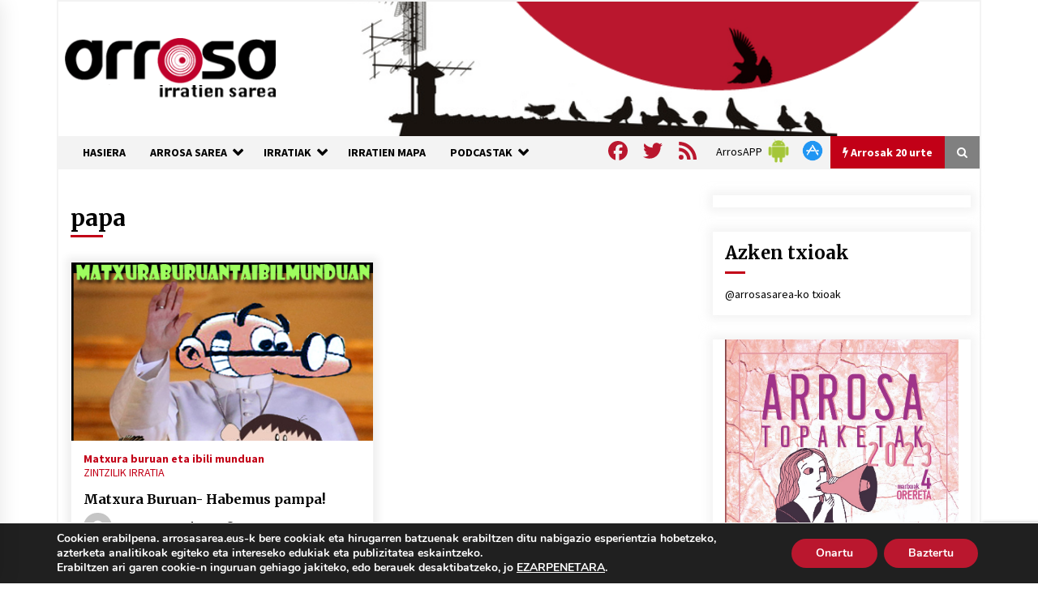

--- FILE ---
content_type: text/html; charset=utf-8
request_url: https://www.google.com/recaptcha/api2/anchor?ar=1&k=6Ld2AOQUAAAAAELhajn9Ld9yIQY4aAFn9bhNCp-B&co=aHR0cHM6Ly93d3cuYXJyb3Nhc2FyZWEuZXVzOjQ0Mw..&hl=en&v=PoyoqOPhxBO7pBk68S4YbpHZ&size=invisible&anchor-ms=20000&execute-ms=30000&cb=lnprc97p32vu
body_size: 48757
content:
<!DOCTYPE HTML><html dir="ltr" lang="en"><head><meta http-equiv="Content-Type" content="text/html; charset=UTF-8">
<meta http-equiv="X-UA-Compatible" content="IE=edge">
<title>reCAPTCHA</title>
<style type="text/css">
/* cyrillic-ext */
@font-face {
  font-family: 'Roboto';
  font-style: normal;
  font-weight: 400;
  font-stretch: 100%;
  src: url(//fonts.gstatic.com/s/roboto/v48/KFO7CnqEu92Fr1ME7kSn66aGLdTylUAMa3GUBHMdazTgWw.woff2) format('woff2');
  unicode-range: U+0460-052F, U+1C80-1C8A, U+20B4, U+2DE0-2DFF, U+A640-A69F, U+FE2E-FE2F;
}
/* cyrillic */
@font-face {
  font-family: 'Roboto';
  font-style: normal;
  font-weight: 400;
  font-stretch: 100%;
  src: url(//fonts.gstatic.com/s/roboto/v48/KFO7CnqEu92Fr1ME7kSn66aGLdTylUAMa3iUBHMdazTgWw.woff2) format('woff2');
  unicode-range: U+0301, U+0400-045F, U+0490-0491, U+04B0-04B1, U+2116;
}
/* greek-ext */
@font-face {
  font-family: 'Roboto';
  font-style: normal;
  font-weight: 400;
  font-stretch: 100%;
  src: url(//fonts.gstatic.com/s/roboto/v48/KFO7CnqEu92Fr1ME7kSn66aGLdTylUAMa3CUBHMdazTgWw.woff2) format('woff2');
  unicode-range: U+1F00-1FFF;
}
/* greek */
@font-face {
  font-family: 'Roboto';
  font-style: normal;
  font-weight: 400;
  font-stretch: 100%;
  src: url(//fonts.gstatic.com/s/roboto/v48/KFO7CnqEu92Fr1ME7kSn66aGLdTylUAMa3-UBHMdazTgWw.woff2) format('woff2');
  unicode-range: U+0370-0377, U+037A-037F, U+0384-038A, U+038C, U+038E-03A1, U+03A3-03FF;
}
/* math */
@font-face {
  font-family: 'Roboto';
  font-style: normal;
  font-weight: 400;
  font-stretch: 100%;
  src: url(//fonts.gstatic.com/s/roboto/v48/KFO7CnqEu92Fr1ME7kSn66aGLdTylUAMawCUBHMdazTgWw.woff2) format('woff2');
  unicode-range: U+0302-0303, U+0305, U+0307-0308, U+0310, U+0312, U+0315, U+031A, U+0326-0327, U+032C, U+032F-0330, U+0332-0333, U+0338, U+033A, U+0346, U+034D, U+0391-03A1, U+03A3-03A9, U+03B1-03C9, U+03D1, U+03D5-03D6, U+03F0-03F1, U+03F4-03F5, U+2016-2017, U+2034-2038, U+203C, U+2040, U+2043, U+2047, U+2050, U+2057, U+205F, U+2070-2071, U+2074-208E, U+2090-209C, U+20D0-20DC, U+20E1, U+20E5-20EF, U+2100-2112, U+2114-2115, U+2117-2121, U+2123-214F, U+2190, U+2192, U+2194-21AE, U+21B0-21E5, U+21F1-21F2, U+21F4-2211, U+2213-2214, U+2216-22FF, U+2308-230B, U+2310, U+2319, U+231C-2321, U+2336-237A, U+237C, U+2395, U+239B-23B7, U+23D0, U+23DC-23E1, U+2474-2475, U+25AF, U+25B3, U+25B7, U+25BD, U+25C1, U+25CA, U+25CC, U+25FB, U+266D-266F, U+27C0-27FF, U+2900-2AFF, U+2B0E-2B11, U+2B30-2B4C, U+2BFE, U+3030, U+FF5B, U+FF5D, U+1D400-1D7FF, U+1EE00-1EEFF;
}
/* symbols */
@font-face {
  font-family: 'Roboto';
  font-style: normal;
  font-weight: 400;
  font-stretch: 100%;
  src: url(//fonts.gstatic.com/s/roboto/v48/KFO7CnqEu92Fr1ME7kSn66aGLdTylUAMaxKUBHMdazTgWw.woff2) format('woff2');
  unicode-range: U+0001-000C, U+000E-001F, U+007F-009F, U+20DD-20E0, U+20E2-20E4, U+2150-218F, U+2190, U+2192, U+2194-2199, U+21AF, U+21E6-21F0, U+21F3, U+2218-2219, U+2299, U+22C4-22C6, U+2300-243F, U+2440-244A, U+2460-24FF, U+25A0-27BF, U+2800-28FF, U+2921-2922, U+2981, U+29BF, U+29EB, U+2B00-2BFF, U+4DC0-4DFF, U+FFF9-FFFB, U+10140-1018E, U+10190-1019C, U+101A0, U+101D0-101FD, U+102E0-102FB, U+10E60-10E7E, U+1D2C0-1D2D3, U+1D2E0-1D37F, U+1F000-1F0FF, U+1F100-1F1AD, U+1F1E6-1F1FF, U+1F30D-1F30F, U+1F315, U+1F31C, U+1F31E, U+1F320-1F32C, U+1F336, U+1F378, U+1F37D, U+1F382, U+1F393-1F39F, U+1F3A7-1F3A8, U+1F3AC-1F3AF, U+1F3C2, U+1F3C4-1F3C6, U+1F3CA-1F3CE, U+1F3D4-1F3E0, U+1F3ED, U+1F3F1-1F3F3, U+1F3F5-1F3F7, U+1F408, U+1F415, U+1F41F, U+1F426, U+1F43F, U+1F441-1F442, U+1F444, U+1F446-1F449, U+1F44C-1F44E, U+1F453, U+1F46A, U+1F47D, U+1F4A3, U+1F4B0, U+1F4B3, U+1F4B9, U+1F4BB, U+1F4BF, U+1F4C8-1F4CB, U+1F4D6, U+1F4DA, U+1F4DF, U+1F4E3-1F4E6, U+1F4EA-1F4ED, U+1F4F7, U+1F4F9-1F4FB, U+1F4FD-1F4FE, U+1F503, U+1F507-1F50B, U+1F50D, U+1F512-1F513, U+1F53E-1F54A, U+1F54F-1F5FA, U+1F610, U+1F650-1F67F, U+1F687, U+1F68D, U+1F691, U+1F694, U+1F698, U+1F6AD, U+1F6B2, U+1F6B9-1F6BA, U+1F6BC, U+1F6C6-1F6CF, U+1F6D3-1F6D7, U+1F6E0-1F6EA, U+1F6F0-1F6F3, U+1F6F7-1F6FC, U+1F700-1F7FF, U+1F800-1F80B, U+1F810-1F847, U+1F850-1F859, U+1F860-1F887, U+1F890-1F8AD, U+1F8B0-1F8BB, U+1F8C0-1F8C1, U+1F900-1F90B, U+1F93B, U+1F946, U+1F984, U+1F996, U+1F9E9, U+1FA00-1FA6F, U+1FA70-1FA7C, U+1FA80-1FA89, U+1FA8F-1FAC6, U+1FACE-1FADC, U+1FADF-1FAE9, U+1FAF0-1FAF8, U+1FB00-1FBFF;
}
/* vietnamese */
@font-face {
  font-family: 'Roboto';
  font-style: normal;
  font-weight: 400;
  font-stretch: 100%;
  src: url(//fonts.gstatic.com/s/roboto/v48/KFO7CnqEu92Fr1ME7kSn66aGLdTylUAMa3OUBHMdazTgWw.woff2) format('woff2');
  unicode-range: U+0102-0103, U+0110-0111, U+0128-0129, U+0168-0169, U+01A0-01A1, U+01AF-01B0, U+0300-0301, U+0303-0304, U+0308-0309, U+0323, U+0329, U+1EA0-1EF9, U+20AB;
}
/* latin-ext */
@font-face {
  font-family: 'Roboto';
  font-style: normal;
  font-weight: 400;
  font-stretch: 100%;
  src: url(//fonts.gstatic.com/s/roboto/v48/KFO7CnqEu92Fr1ME7kSn66aGLdTylUAMa3KUBHMdazTgWw.woff2) format('woff2');
  unicode-range: U+0100-02BA, U+02BD-02C5, U+02C7-02CC, U+02CE-02D7, U+02DD-02FF, U+0304, U+0308, U+0329, U+1D00-1DBF, U+1E00-1E9F, U+1EF2-1EFF, U+2020, U+20A0-20AB, U+20AD-20C0, U+2113, U+2C60-2C7F, U+A720-A7FF;
}
/* latin */
@font-face {
  font-family: 'Roboto';
  font-style: normal;
  font-weight: 400;
  font-stretch: 100%;
  src: url(//fonts.gstatic.com/s/roboto/v48/KFO7CnqEu92Fr1ME7kSn66aGLdTylUAMa3yUBHMdazQ.woff2) format('woff2');
  unicode-range: U+0000-00FF, U+0131, U+0152-0153, U+02BB-02BC, U+02C6, U+02DA, U+02DC, U+0304, U+0308, U+0329, U+2000-206F, U+20AC, U+2122, U+2191, U+2193, U+2212, U+2215, U+FEFF, U+FFFD;
}
/* cyrillic-ext */
@font-face {
  font-family: 'Roboto';
  font-style: normal;
  font-weight: 500;
  font-stretch: 100%;
  src: url(//fonts.gstatic.com/s/roboto/v48/KFO7CnqEu92Fr1ME7kSn66aGLdTylUAMa3GUBHMdazTgWw.woff2) format('woff2');
  unicode-range: U+0460-052F, U+1C80-1C8A, U+20B4, U+2DE0-2DFF, U+A640-A69F, U+FE2E-FE2F;
}
/* cyrillic */
@font-face {
  font-family: 'Roboto';
  font-style: normal;
  font-weight: 500;
  font-stretch: 100%;
  src: url(//fonts.gstatic.com/s/roboto/v48/KFO7CnqEu92Fr1ME7kSn66aGLdTylUAMa3iUBHMdazTgWw.woff2) format('woff2');
  unicode-range: U+0301, U+0400-045F, U+0490-0491, U+04B0-04B1, U+2116;
}
/* greek-ext */
@font-face {
  font-family: 'Roboto';
  font-style: normal;
  font-weight: 500;
  font-stretch: 100%;
  src: url(//fonts.gstatic.com/s/roboto/v48/KFO7CnqEu92Fr1ME7kSn66aGLdTylUAMa3CUBHMdazTgWw.woff2) format('woff2');
  unicode-range: U+1F00-1FFF;
}
/* greek */
@font-face {
  font-family: 'Roboto';
  font-style: normal;
  font-weight: 500;
  font-stretch: 100%;
  src: url(//fonts.gstatic.com/s/roboto/v48/KFO7CnqEu92Fr1ME7kSn66aGLdTylUAMa3-UBHMdazTgWw.woff2) format('woff2');
  unicode-range: U+0370-0377, U+037A-037F, U+0384-038A, U+038C, U+038E-03A1, U+03A3-03FF;
}
/* math */
@font-face {
  font-family: 'Roboto';
  font-style: normal;
  font-weight: 500;
  font-stretch: 100%;
  src: url(//fonts.gstatic.com/s/roboto/v48/KFO7CnqEu92Fr1ME7kSn66aGLdTylUAMawCUBHMdazTgWw.woff2) format('woff2');
  unicode-range: U+0302-0303, U+0305, U+0307-0308, U+0310, U+0312, U+0315, U+031A, U+0326-0327, U+032C, U+032F-0330, U+0332-0333, U+0338, U+033A, U+0346, U+034D, U+0391-03A1, U+03A3-03A9, U+03B1-03C9, U+03D1, U+03D5-03D6, U+03F0-03F1, U+03F4-03F5, U+2016-2017, U+2034-2038, U+203C, U+2040, U+2043, U+2047, U+2050, U+2057, U+205F, U+2070-2071, U+2074-208E, U+2090-209C, U+20D0-20DC, U+20E1, U+20E5-20EF, U+2100-2112, U+2114-2115, U+2117-2121, U+2123-214F, U+2190, U+2192, U+2194-21AE, U+21B0-21E5, U+21F1-21F2, U+21F4-2211, U+2213-2214, U+2216-22FF, U+2308-230B, U+2310, U+2319, U+231C-2321, U+2336-237A, U+237C, U+2395, U+239B-23B7, U+23D0, U+23DC-23E1, U+2474-2475, U+25AF, U+25B3, U+25B7, U+25BD, U+25C1, U+25CA, U+25CC, U+25FB, U+266D-266F, U+27C0-27FF, U+2900-2AFF, U+2B0E-2B11, U+2B30-2B4C, U+2BFE, U+3030, U+FF5B, U+FF5D, U+1D400-1D7FF, U+1EE00-1EEFF;
}
/* symbols */
@font-face {
  font-family: 'Roboto';
  font-style: normal;
  font-weight: 500;
  font-stretch: 100%;
  src: url(//fonts.gstatic.com/s/roboto/v48/KFO7CnqEu92Fr1ME7kSn66aGLdTylUAMaxKUBHMdazTgWw.woff2) format('woff2');
  unicode-range: U+0001-000C, U+000E-001F, U+007F-009F, U+20DD-20E0, U+20E2-20E4, U+2150-218F, U+2190, U+2192, U+2194-2199, U+21AF, U+21E6-21F0, U+21F3, U+2218-2219, U+2299, U+22C4-22C6, U+2300-243F, U+2440-244A, U+2460-24FF, U+25A0-27BF, U+2800-28FF, U+2921-2922, U+2981, U+29BF, U+29EB, U+2B00-2BFF, U+4DC0-4DFF, U+FFF9-FFFB, U+10140-1018E, U+10190-1019C, U+101A0, U+101D0-101FD, U+102E0-102FB, U+10E60-10E7E, U+1D2C0-1D2D3, U+1D2E0-1D37F, U+1F000-1F0FF, U+1F100-1F1AD, U+1F1E6-1F1FF, U+1F30D-1F30F, U+1F315, U+1F31C, U+1F31E, U+1F320-1F32C, U+1F336, U+1F378, U+1F37D, U+1F382, U+1F393-1F39F, U+1F3A7-1F3A8, U+1F3AC-1F3AF, U+1F3C2, U+1F3C4-1F3C6, U+1F3CA-1F3CE, U+1F3D4-1F3E0, U+1F3ED, U+1F3F1-1F3F3, U+1F3F5-1F3F7, U+1F408, U+1F415, U+1F41F, U+1F426, U+1F43F, U+1F441-1F442, U+1F444, U+1F446-1F449, U+1F44C-1F44E, U+1F453, U+1F46A, U+1F47D, U+1F4A3, U+1F4B0, U+1F4B3, U+1F4B9, U+1F4BB, U+1F4BF, U+1F4C8-1F4CB, U+1F4D6, U+1F4DA, U+1F4DF, U+1F4E3-1F4E6, U+1F4EA-1F4ED, U+1F4F7, U+1F4F9-1F4FB, U+1F4FD-1F4FE, U+1F503, U+1F507-1F50B, U+1F50D, U+1F512-1F513, U+1F53E-1F54A, U+1F54F-1F5FA, U+1F610, U+1F650-1F67F, U+1F687, U+1F68D, U+1F691, U+1F694, U+1F698, U+1F6AD, U+1F6B2, U+1F6B9-1F6BA, U+1F6BC, U+1F6C6-1F6CF, U+1F6D3-1F6D7, U+1F6E0-1F6EA, U+1F6F0-1F6F3, U+1F6F7-1F6FC, U+1F700-1F7FF, U+1F800-1F80B, U+1F810-1F847, U+1F850-1F859, U+1F860-1F887, U+1F890-1F8AD, U+1F8B0-1F8BB, U+1F8C0-1F8C1, U+1F900-1F90B, U+1F93B, U+1F946, U+1F984, U+1F996, U+1F9E9, U+1FA00-1FA6F, U+1FA70-1FA7C, U+1FA80-1FA89, U+1FA8F-1FAC6, U+1FACE-1FADC, U+1FADF-1FAE9, U+1FAF0-1FAF8, U+1FB00-1FBFF;
}
/* vietnamese */
@font-face {
  font-family: 'Roboto';
  font-style: normal;
  font-weight: 500;
  font-stretch: 100%;
  src: url(//fonts.gstatic.com/s/roboto/v48/KFO7CnqEu92Fr1ME7kSn66aGLdTylUAMa3OUBHMdazTgWw.woff2) format('woff2');
  unicode-range: U+0102-0103, U+0110-0111, U+0128-0129, U+0168-0169, U+01A0-01A1, U+01AF-01B0, U+0300-0301, U+0303-0304, U+0308-0309, U+0323, U+0329, U+1EA0-1EF9, U+20AB;
}
/* latin-ext */
@font-face {
  font-family: 'Roboto';
  font-style: normal;
  font-weight: 500;
  font-stretch: 100%;
  src: url(//fonts.gstatic.com/s/roboto/v48/KFO7CnqEu92Fr1ME7kSn66aGLdTylUAMa3KUBHMdazTgWw.woff2) format('woff2');
  unicode-range: U+0100-02BA, U+02BD-02C5, U+02C7-02CC, U+02CE-02D7, U+02DD-02FF, U+0304, U+0308, U+0329, U+1D00-1DBF, U+1E00-1E9F, U+1EF2-1EFF, U+2020, U+20A0-20AB, U+20AD-20C0, U+2113, U+2C60-2C7F, U+A720-A7FF;
}
/* latin */
@font-face {
  font-family: 'Roboto';
  font-style: normal;
  font-weight: 500;
  font-stretch: 100%;
  src: url(//fonts.gstatic.com/s/roboto/v48/KFO7CnqEu92Fr1ME7kSn66aGLdTylUAMa3yUBHMdazQ.woff2) format('woff2');
  unicode-range: U+0000-00FF, U+0131, U+0152-0153, U+02BB-02BC, U+02C6, U+02DA, U+02DC, U+0304, U+0308, U+0329, U+2000-206F, U+20AC, U+2122, U+2191, U+2193, U+2212, U+2215, U+FEFF, U+FFFD;
}
/* cyrillic-ext */
@font-face {
  font-family: 'Roboto';
  font-style: normal;
  font-weight: 900;
  font-stretch: 100%;
  src: url(//fonts.gstatic.com/s/roboto/v48/KFO7CnqEu92Fr1ME7kSn66aGLdTylUAMa3GUBHMdazTgWw.woff2) format('woff2');
  unicode-range: U+0460-052F, U+1C80-1C8A, U+20B4, U+2DE0-2DFF, U+A640-A69F, U+FE2E-FE2F;
}
/* cyrillic */
@font-face {
  font-family: 'Roboto';
  font-style: normal;
  font-weight: 900;
  font-stretch: 100%;
  src: url(//fonts.gstatic.com/s/roboto/v48/KFO7CnqEu92Fr1ME7kSn66aGLdTylUAMa3iUBHMdazTgWw.woff2) format('woff2');
  unicode-range: U+0301, U+0400-045F, U+0490-0491, U+04B0-04B1, U+2116;
}
/* greek-ext */
@font-face {
  font-family: 'Roboto';
  font-style: normal;
  font-weight: 900;
  font-stretch: 100%;
  src: url(//fonts.gstatic.com/s/roboto/v48/KFO7CnqEu92Fr1ME7kSn66aGLdTylUAMa3CUBHMdazTgWw.woff2) format('woff2');
  unicode-range: U+1F00-1FFF;
}
/* greek */
@font-face {
  font-family: 'Roboto';
  font-style: normal;
  font-weight: 900;
  font-stretch: 100%;
  src: url(//fonts.gstatic.com/s/roboto/v48/KFO7CnqEu92Fr1ME7kSn66aGLdTylUAMa3-UBHMdazTgWw.woff2) format('woff2');
  unicode-range: U+0370-0377, U+037A-037F, U+0384-038A, U+038C, U+038E-03A1, U+03A3-03FF;
}
/* math */
@font-face {
  font-family: 'Roboto';
  font-style: normal;
  font-weight: 900;
  font-stretch: 100%;
  src: url(//fonts.gstatic.com/s/roboto/v48/KFO7CnqEu92Fr1ME7kSn66aGLdTylUAMawCUBHMdazTgWw.woff2) format('woff2');
  unicode-range: U+0302-0303, U+0305, U+0307-0308, U+0310, U+0312, U+0315, U+031A, U+0326-0327, U+032C, U+032F-0330, U+0332-0333, U+0338, U+033A, U+0346, U+034D, U+0391-03A1, U+03A3-03A9, U+03B1-03C9, U+03D1, U+03D5-03D6, U+03F0-03F1, U+03F4-03F5, U+2016-2017, U+2034-2038, U+203C, U+2040, U+2043, U+2047, U+2050, U+2057, U+205F, U+2070-2071, U+2074-208E, U+2090-209C, U+20D0-20DC, U+20E1, U+20E5-20EF, U+2100-2112, U+2114-2115, U+2117-2121, U+2123-214F, U+2190, U+2192, U+2194-21AE, U+21B0-21E5, U+21F1-21F2, U+21F4-2211, U+2213-2214, U+2216-22FF, U+2308-230B, U+2310, U+2319, U+231C-2321, U+2336-237A, U+237C, U+2395, U+239B-23B7, U+23D0, U+23DC-23E1, U+2474-2475, U+25AF, U+25B3, U+25B7, U+25BD, U+25C1, U+25CA, U+25CC, U+25FB, U+266D-266F, U+27C0-27FF, U+2900-2AFF, U+2B0E-2B11, U+2B30-2B4C, U+2BFE, U+3030, U+FF5B, U+FF5D, U+1D400-1D7FF, U+1EE00-1EEFF;
}
/* symbols */
@font-face {
  font-family: 'Roboto';
  font-style: normal;
  font-weight: 900;
  font-stretch: 100%;
  src: url(//fonts.gstatic.com/s/roboto/v48/KFO7CnqEu92Fr1ME7kSn66aGLdTylUAMaxKUBHMdazTgWw.woff2) format('woff2');
  unicode-range: U+0001-000C, U+000E-001F, U+007F-009F, U+20DD-20E0, U+20E2-20E4, U+2150-218F, U+2190, U+2192, U+2194-2199, U+21AF, U+21E6-21F0, U+21F3, U+2218-2219, U+2299, U+22C4-22C6, U+2300-243F, U+2440-244A, U+2460-24FF, U+25A0-27BF, U+2800-28FF, U+2921-2922, U+2981, U+29BF, U+29EB, U+2B00-2BFF, U+4DC0-4DFF, U+FFF9-FFFB, U+10140-1018E, U+10190-1019C, U+101A0, U+101D0-101FD, U+102E0-102FB, U+10E60-10E7E, U+1D2C0-1D2D3, U+1D2E0-1D37F, U+1F000-1F0FF, U+1F100-1F1AD, U+1F1E6-1F1FF, U+1F30D-1F30F, U+1F315, U+1F31C, U+1F31E, U+1F320-1F32C, U+1F336, U+1F378, U+1F37D, U+1F382, U+1F393-1F39F, U+1F3A7-1F3A8, U+1F3AC-1F3AF, U+1F3C2, U+1F3C4-1F3C6, U+1F3CA-1F3CE, U+1F3D4-1F3E0, U+1F3ED, U+1F3F1-1F3F3, U+1F3F5-1F3F7, U+1F408, U+1F415, U+1F41F, U+1F426, U+1F43F, U+1F441-1F442, U+1F444, U+1F446-1F449, U+1F44C-1F44E, U+1F453, U+1F46A, U+1F47D, U+1F4A3, U+1F4B0, U+1F4B3, U+1F4B9, U+1F4BB, U+1F4BF, U+1F4C8-1F4CB, U+1F4D6, U+1F4DA, U+1F4DF, U+1F4E3-1F4E6, U+1F4EA-1F4ED, U+1F4F7, U+1F4F9-1F4FB, U+1F4FD-1F4FE, U+1F503, U+1F507-1F50B, U+1F50D, U+1F512-1F513, U+1F53E-1F54A, U+1F54F-1F5FA, U+1F610, U+1F650-1F67F, U+1F687, U+1F68D, U+1F691, U+1F694, U+1F698, U+1F6AD, U+1F6B2, U+1F6B9-1F6BA, U+1F6BC, U+1F6C6-1F6CF, U+1F6D3-1F6D7, U+1F6E0-1F6EA, U+1F6F0-1F6F3, U+1F6F7-1F6FC, U+1F700-1F7FF, U+1F800-1F80B, U+1F810-1F847, U+1F850-1F859, U+1F860-1F887, U+1F890-1F8AD, U+1F8B0-1F8BB, U+1F8C0-1F8C1, U+1F900-1F90B, U+1F93B, U+1F946, U+1F984, U+1F996, U+1F9E9, U+1FA00-1FA6F, U+1FA70-1FA7C, U+1FA80-1FA89, U+1FA8F-1FAC6, U+1FACE-1FADC, U+1FADF-1FAE9, U+1FAF0-1FAF8, U+1FB00-1FBFF;
}
/* vietnamese */
@font-face {
  font-family: 'Roboto';
  font-style: normal;
  font-weight: 900;
  font-stretch: 100%;
  src: url(//fonts.gstatic.com/s/roboto/v48/KFO7CnqEu92Fr1ME7kSn66aGLdTylUAMa3OUBHMdazTgWw.woff2) format('woff2');
  unicode-range: U+0102-0103, U+0110-0111, U+0128-0129, U+0168-0169, U+01A0-01A1, U+01AF-01B0, U+0300-0301, U+0303-0304, U+0308-0309, U+0323, U+0329, U+1EA0-1EF9, U+20AB;
}
/* latin-ext */
@font-face {
  font-family: 'Roboto';
  font-style: normal;
  font-weight: 900;
  font-stretch: 100%;
  src: url(//fonts.gstatic.com/s/roboto/v48/KFO7CnqEu92Fr1ME7kSn66aGLdTylUAMa3KUBHMdazTgWw.woff2) format('woff2');
  unicode-range: U+0100-02BA, U+02BD-02C5, U+02C7-02CC, U+02CE-02D7, U+02DD-02FF, U+0304, U+0308, U+0329, U+1D00-1DBF, U+1E00-1E9F, U+1EF2-1EFF, U+2020, U+20A0-20AB, U+20AD-20C0, U+2113, U+2C60-2C7F, U+A720-A7FF;
}
/* latin */
@font-face {
  font-family: 'Roboto';
  font-style: normal;
  font-weight: 900;
  font-stretch: 100%;
  src: url(//fonts.gstatic.com/s/roboto/v48/KFO7CnqEu92Fr1ME7kSn66aGLdTylUAMa3yUBHMdazQ.woff2) format('woff2');
  unicode-range: U+0000-00FF, U+0131, U+0152-0153, U+02BB-02BC, U+02C6, U+02DA, U+02DC, U+0304, U+0308, U+0329, U+2000-206F, U+20AC, U+2122, U+2191, U+2193, U+2212, U+2215, U+FEFF, U+FFFD;
}

</style>
<link rel="stylesheet" type="text/css" href="https://www.gstatic.com/recaptcha/releases/PoyoqOPhxBO7pBk68S4YbpHZ/styles__ltr.css">
<script nonce="D3A0Qpnq5ueSjjgt8jbkDQ" type="text/javascript">window['__recaptcha_api'] = 'https://www.google.com/recaptcha/api2/';</script>
<script type="text/javascript" src="https://www.gstatic.com/recaptcha/releases/PoyoqOPhxBO7pBk68S4YbpHZ/recaptcha__en.js" nonce="D3A0Qpnq5ueSjjgt8jbkDQ">
      
    </script></head>
<body><div id="rc-anchor-alert" class="rc-anchor-alert"></div>
<input type="hidden" id="recaptcha-token" value="[base64]">
<script type="text/javascript" nonce="D3A0Qpnq5ueSjjgt8jbkDQ">
      recaptcha.anchor.Main.init("[\x22ainput\x22,[\x22bgdata\x22,\x22\x22,\[base64]/[base64]/bmV3IFpbdF0obVswXSk6Sz09Mj9uZXcgWlt0XShtWzBdLG1bMV0pOks9PTM/bmV3IFpbdF0obVswXSxtWzFdLG1bMl0pOks9PTQ/[base64]/[base64]/[base64]/[base64]/[base64]/[base64]/[base64]/[base64]/[base64]/[base64]/[base64]/[base64]/[base64]/[base64]\\u003d\\u003d\x22,\[base64]\\u003d\\u003d\x22,\[base64]/WQ5ceVfCoMOETBUnw5dmwqM2cDBfXlU6w7nDhMKcwrFUwqI5ImArYcKsAgZsPcKhwp3CkcKpTsOMYcO6w5/CqsK1KMO6HMK+w4Mrwp4gwo7CjsK5w7oxwqF0w4DDlcKiB8KfScKlcyjDhMK3w5QxBH/CrMOQEFfDoSbDpWbCjWwBSDHCtwTDj1NNKkJ3V8OMYsO/w5J4BWvCuwtJI8KifgZgwrsXw43DpMK4IsKcwqLCssKPw5t8w7hKBsK2N2/Dj8OSUcO3w7zDgQnChcOAwq0iCsOMPirCgsONCnhwHMOGw7rCiT7Dk8OEFEwywofDqlbCpcOIwqzDh8O1YQbDrcK9wqDCrFfCukIMw67Dm8K3wqoBw5MKwrzCrcKZwqbDvWbDisKNwonDnVhlwrhYw681w4nDhcK7XsKRw6kQPMOca8KOTB/Cv8KowrQDw57CiyPCiDw8RhzCtjEVwpLDgRMlZwrCnzDCt8OCfMKPwp8fWALDl8KkJHYpw53CocOqw5TCgcK6YMOgwqd4KEvCksOpcHM0w47Cmk7CrMKtw6zDrW/[base64]/Ch8O7FHwMw7U0UwdkQsKuwpfCklRzF8OSw6jCvMKrwp/DpgXCq8OPw4HDhMOrfcOywpXDk8OHKsKOwobDhcOjw5A5V8Oxwrwuw77CkDxkwpocw4sjwo4hSAHCsyNbw5IQcMOPY8OEJMKgw4BfPsK9dsKqw4LCoMOpfMOaw4DCnygbSDrCplPDjTDCn8KbwrR/[base64]/w7ZPwrXCr8KAIVgWB8OTw6rCvMKNfsOVMivDp09lK8K2w7fCpgp3wqEHwpE4dXXDlcOWdhvDiE9/WsKCwp8HMnzCumHDsMKPw6/[base64]/DiTU7wrhMLV/Dvm4SwpjDoh7DiGRlw6rCs0bDiB/CpcK9w702BMOfO8Krw6XDuMKca1sEw5nDk8OLKBcmQMOZcjDCtDwWwqzDuExFUsOYwqBNMjfDg2VKwo3Dl8OUw4pbwrBKwrbDusO/wrp5OEXCrzl7wpFpw7vCi8ObasKvwrzDmMKrVAlyw4N7J8KgGUnDvml5aWXCtMK4dlDDscKgw4/DgT9Dwp7Cl8O9wqAEw6nCvsOIwp3CnMKGLMKoVk1cbMOGw7UNT1DDusOLwq/CnX/[base64]/DoSPDh8KAw4PDoMO6w6IuAMOVwp3CiMKMLcOKwooUwqbCm8K2wq7Ck8KNEDMGwpJFWk/DimjCm2fCihPDlE7DmcOPaDYnw4DCmmzDqFQDeS3CusOCLcOPworCnMKZEsO7w53DpMOvw5ZjbmdgVlYccAF0w7/DvsOBwr/DnGs3fCAFwpHClAZKS8OEDF0/[base64]/[base64]/CncKyMC4PFhl5OHzCpg3Do8OlXW/CksO7MMKHTsO7w6kmw79Ew5fCvBpTJsOUw7ILDcKawoPClcOOHsO+V0jCrsKldwfCmMOiHMKFw6PDpH3CuMOBw7DDiWzCnSPCvwrCrWp0wrwqwoUyYcOsw6UDQBEiwqXCkx/DhcOzScKIGU7DmcKpw5DCuEdaw7oMf8OVwqs/w59aKsO1Y8O2wpNaHWMdMMOyw5lYfMKhw5vCo8OHF8KaAsKKwrfDpnduHVwQw6JXFkjDvCXDj3FywrzCpFlYUsONw5rDjcOVwpF9wp/CqWhCDsKlCcKEwoRkw7HDoMOlwozClsKUw4vDrMK5TXvCtA8jacKWGlZJNcOeJ8KowrXDhcO3TzDCuGvDhhHCmQxQwqpIw4wuMMOJwrjCsD4EJg1sw65xYHxqwrjCvWtlw5oMw4JZwph2PsOBeVIuwpXDs0/CiMOVwqzDt8KBwoxVfSXCqUU0w4rCu8OqwpkswrkfwpTDnkLDg0fCrcOpQcKtwpgufQRcf8O6Q8K8dzstUFlcZcOiRcOgdMO5w4ZBBC9gwpjCpcOLFcOLBcK5wp3DrcKlwp/CrRHDmiwAdsOjVcKvJ8OkUsOZAsKNwoUdwr1ZwrnDt8OGRGdgUMKkwonCvknDg3UgPsKXNjobFG/Du2IFMwHDiSzDiMOXw4rDjX5lwpfCg2EiWBVWXMOuwqQcw45GwqdyCHXDvnoww45Ge3vCtibDlx/[base64]/ClEREflwTWsKcXcKjY8OAKMK1wq5iwqNEw7gIe8Kfw45QFcOPdWxKUsO/wpc7w4vCmhE2diJGw7xMwrbCqgRiwp/[base64]/w5NEw5TDpsKvwphlHGDDpArCmsKqMBfCtMODJg7CosKRwoZeZmYZYB0QwqlPY8KwPzpHOk9EZ8O1esOow7JEXnrDpUgIwpI6wpZOwrTCqSvCnMK5WQAuWcKJK1UOImrDrX1VB8Kqw7AWW8K6QEnCqRVwNhfDncKmw5XDhMKXwp3DizPDisONHX3Cp8O5w4DDgcKsw4V/EVE3w5RnBMOGw41Gw6kyC8KlIC/Dp8KCw5DDjsOpwq/DuSNHw6gxEcOkw4/[base64]/UHI/f8OpSVpqDj1+wpbDmy05wr9QwppJw4DDjTBIwpnDvBU3woZSwoJ+XwLDjsKhwq5mw4pTMRdTw65mwqjCr8K8ODdbCHfDvG/[base64]/f8O/w7EMw4Qlw47Cu1kww7PDm8O4w63Cn8OtCnwvEcOPDhbDrV3DuwpcwqbCn8KSwqzCoBDClsKkOy3DmMKfw6HClsOTdi3CpFfClxc1wofDh8KzCsKNXcOBw69/wpTDnsODw74JwrvCg8Ksw7rDmx7Do1RyasOZwoUcBGzClcK3w6fCnMOowrDCqXXCocOTw7bCkQnDucKUw5zCvcKhw4c0CBljNsOEwpo3w417asOGXS8qc8OxAGXDkcKfcsKEw4TCvHjCvxMhG35Dwr/CjTc/cAnCosKIHX3CjsOyw5Z6PVLCqiTCjcOnw5gCwr3DhsOUZFjDs8Ofw6A/SsKNwq3Ds8KENRp7e3rDhGoNwpNTf8KzCcOywqoUwoFew7rDosOOUsKRwqdIw5HCscO6wpggw43CqGzDs8KRMlFqw7LClkw9M8K+acOUwrHCh8Oiw7XDlGbCvcKYfWc9w5nCo2HCm2fDuFjCr8Khwr8Fw47CgsKtwoF5fjpvCMO/HxICw5HCo0tqexBCSMO2fMOQwpPCoTU7wpTCqQtow4jChcOvwoV9w7fCvlDCrWDClMK6T8KLdMKLw7UmwrdmwqrCicOiYl9rVQ3CoMKqw6V3w6vCggI1w79ZFsK6wq7DgsKEMMOrwq/[base64]/wobCu8Obw7pzYDrCgGYIwqNXw5Etw5wrw7obw6fCgsOww4MqX8KfMA3Dg8KqwpN9wobDhmnDncOjw70UMmlKwpLDusK0w4RuVD5Lw5XCnHfCpsORf8KMw6HDqXMMwpAww5xGw7jCkMKSwqIBcVDCkG/DtQXCmsOTZMK2wqlNw6jDm8OTeSDCgVrDnl7Cg2rDocOGTMO7LcKdRFHDo8KGw5DCh8OIc8O0w7vDoMO/SsKgH8O5BcONw55BZsOnGsOow4DCicKbwrYWwodBwq0sw5saw67DpMKEw5jCrcK6WjoIFCZWSGZywoVCw43DkMOpw6nCpkrCtsOXSipmwotDaBQuw5lQFXvDlhXCvBEDwpJjw5ZQwphow6YawqHDiix/[base64]/Cpm/[base64]/DjE5lNMKcw5t9wqvCoMKbdMKwRB7CmjbCh17DkHstRcK2fADChMKZwqdWwrAgMsK1wrDCrRnDmMOBFBjCgUZlUsKZUsKQIULCrB7CqHbCmFl3Z8KMwr/DrB8WT3EMcThuUkdDw6ZbPiDDs1PDncKnw57ChkhCbkDDgSI6PFvCo8O6w6QFbcKVTUAlwpRxXE5Mw5TDksOow4LCqzoJwox8WhYwwr9Vw4bCqxdWwr5pNcKVwoPCvcOXwro5w6pBKcOLwrLDmcKyO8Oiw57Dpn/DgFLDnMOvwrnDvDwrHwBYwoHDuinDgcKCCwfCjBlJw57DnQ7Cohc6w6F7wrjDnsOSwrZuw5HCrirDmsOZw7I8MSc7wrcICsK9w7PDg0vChFbCikXCscK9w6IgwrjCg8K/w6rCo2J0eMODw57Dv8KBwpVHN0rDhMKywqZIWcO7w77DmMOMw7zDsMOzwqHCnhTCnsK4w5F8w4xyw7QiIcOvDMKWwqtIAsKZw6jCqcKww6EVe0AXRBjCqE3CskHCkU/CtlgidcKmVsOaFsKYbg1Uw4ocIDbCkCjCncKMKcKpw6zDsWFMwqR8H8OdGcKowrVUUMKLWMK7BDpIw5JBIS1HXMKJw6fDqjzClhoMw5rDnsKCZ8Oiw5bDrDHCvcKUVsODFRtGD8KRXTpXwqUpwpI1w5Juw4A/w5gORsO0wqQZw5jDpcOTw7gEwqbDokosYMKlNcOtKsKTw6LDl1IoVcKUAcOfQFrDlkrDrGvDqF51bFHCsAAyw5XDjm7CsXIEV8OPw6/DqsO9w5HCiTBEAMOQNBw7wrUZw6/[base64]/wp7DjQgkecOofMOUw7PDi8KbWxwjworDpxlQJBBBJwrDusK1WMO4OC8+eMOQXMKbw7PDvcObw5TDlMKQQGXCmcOoRMOrw4DDvMOzYQPDm302w4rDpsOSQjbCucOCwobCiyzCiMK9bsKtbMKrTcKGwp/DnMOvHsOxw5dnw7p3eMOLw7h/w601clZuwohkw4vDlcOOw6Ypw5/CtsOhwqECw4fDv3rCkcOKwrzDnk4vTMK2w7bDs3JOw699VsOTwqRRKMKlUBssw7VFb8OzP0sfwqUPw45VwoFnYzJzGjvDt8OzWV/DljF8wrrDu8Ktw6vCqEjDqk/DmsKyw5Mgwp7DsUV6E8ODw4guw4PCtSvDkQXDqMORw6vCng7CpcOnwp7DkzXDiMOgwrnCqcKLwqLDvnAJQcOKw6gvw5fCmsOycUXCrMOlVl/DrCfDswdowprDoRjCtlLDscKQNm3Co8Kfw5NEU8KSCyYHOE7Dnn4vwr5/CwDDpWzDkMO3w68DwodYw5dLNcOxwpQ+GcKJwrAQdBs/w5jDqMOpAsOvVzoGwq5sRsKmw65eMQpAw6PDhcOgw7YPUyPCqsOfHMO5wrHDg8KWw5zDsGHCrcO8OjnDsV/CqGPDnhteOMKrwpXCixvCk1ohbiLDsTY3w6TCscO5BgUywokHw4w+wqTDrMKKw68XwrZxwp7Ck8KmH8OKc8KQE8KRwobCiMKHwrw6W8O8e0Jgw5/Ct8KiWEJyKWJnI2Aww77CrHk/HxkqSGXDgijDoVDCrGc1w7HDhh8mwpXChw/CksKdw5g+V1INJsK/fRvDvsKzwpMAPivCvHwIw6bCksKGYsOLIibDtyAcw6U6woonIMONfsOPw6nCsMOHwppaOQtDNHTDjx/[base64]/CnwnDuSQawrXDiyjCj1UtcWDCsERkwp7DnsOqw53Drx8yw7/DncO3w7TCuQsqPcKNwoVFwpBsK8OHLgbCqsOWJcKWIGfCuMKKwrAzwokMA8KGwq7ChRpxw7LDrsOUHRLCqR8Ow4JNw6nDtcO6w5g0wpzCm14Jw7Y9w4QSM3nCiMOnEMOEEcOYDsKveMKbG2VBSgFlTHDCv8ODw5jCqXF6woN/w4/DmsOCd8K1wrfCsXY9woFIDHbCnB3Drj4Zw4o8BWfDpT8KwpNJw6p6IsK/eTp0w40uIsOYGF07w5xsw6XCmlAOwqZZw5Fuw4bDoRJSFU51OsKyFcKjNcK3e2gNXcOvwrPCusOiw796FMOnJcKbw5vCr8OsbsOrwojDmW95XMKeS0FrVMKlwqYpQVDDtMO3wqhwTjNJwo1MMsO9w5d8OMO/w7zDvSYJf0RNw78lwp9PHHk1VMO4UMODIBzDq8KUwpDCsWB6BcKZdH0RwovDosKdMsOlVsOYwok0wo7ChAISwoscblnDiD8Cw4kHMWDDt8ORVCpySFzDq8KkbizCnn/DgT1iGC4Nwr7Dp0nCkm91woPDggMSw4xGw6AvOsOew41/IE3DuMKww5V/AxhtM8OrwrLCrmQIb2XDrwzCtMOuw7lvw7LDhxLDj8OFc8OVwrXCusOFw6NCw5t0wqXDm8OiwoEUwqBmworDssOHGMOEXcK0UHc2MsKjw7HClsOTZcO0w5bDkX7DgcK3ETDDtMKrVBpcwrMgWcOZHMKMOMOIE8KFwqLDuA9YwrdNw6ALw68fw47CmMKQwr/Cg0DDsFnDiHx2TcOfYsOUwqN6w4HCgyTDu8OkTMOrw6wDSRUdw445wpAEcMKyw6cYIyYkw7HDg0g0WsKfdXfCn0dswqAeKRnDncOnDMOAwqTCnjUhw5vCi8OJRz3DglVYw4YdB8KYSMOgWBdBVsKtwofDvsOSPSBTYhBgwpLCuSrDq3/[base64]/CmlNwHcKawrBKZQE2woJOQgTCokk6RcKVworCk0dxw4HCsGHCgcOdwozDhWrDpcKtLcOWw67CkyjCkcKJwrDCjWrChw1mwooxwqUcE0XCncOYw7LDosO+asOdAgHCocONaxgHw4MMaiTDkh/Cs3w/N8OYQnTDokLCvcKgwo/CtsKbblk+wrPDv8K5wrQXw7w4w7HDgT7Cg8KIwpBKw7Blw55KwplBP8K3DE3DucOlw7HDhcOHOcKYw7XDoHdRRMOlfXnDsn57esKmJsO9w4h6dVpuwqNqwq/CqsOiQl/DssK5NsO8GsOJw7TChQpTfsKxwrl8Gi7CrB/Dum3DqsKfwo0JD2TCosO9wpDDlgQSd8Oiw73CjcKoQnDClsOWwrx/R2ljw5w+w5fDq8OoL8Oww67Cl8KFw504w4oYwosew4LCnMKZesOqcAXCjsKJQWwFHHXCogQ0ch/ChsKnZMOSw7sqw790wo9zw6zCjcK9w75+w5fChMKmw5Eiw4HDtcOawqFnB8KSM8OBcsOaNl14DQPCi8OtKcKfw7/DoMK/w6PCrWE0w5PClU05DXXCgV/[base64]/Co8KfwozDvjg1csOdwoQAanR0w5w6w4NFLcKAZ8KOwonCoSwfe8KzLkjCswM7w410eSjDpsKNw4kWw7TCosOMOgQQw7NXKhBtwrQBJsKfwrc0bMO+wo/DtmZwwrnCs8Kmw4kkJCt/[base64]/CiMO9P8KNO2kmw7vDqsOec8Olw54ZY8KBBUTDqMOYw4HCoWLCoyp5w6LCk8Ocw590YxdCKcKXPznCgwPClHc0wr/DqsOZw73DkwfDgS5zOjlZXcKDwpd7G8Onw41UwoZfGcKbwpTDlMOfw6U1w5PCsTRQMDnCgMOKw6VVeMKPw7rDtsKNw5PDiBxtw5F/eht4cVYyw5NRwphpw5oGAcKrC8Ogw7nDokVPBsOJw53DsMOqOVxkw7XCuU3DjEzDsgfCssKLUCB4FsOYYsOWw4Bmw5zCiWnChMOgwqrCpMO9w5VKU1dEV8OnZyXCu8OJBAoAwqI0woHDq8Obw7/CmsKJwpvCmW1zw7DCv8KzwokCwrHDhA1LwrPDusO1w79TwpAYIsKXHMO4w5bDiFl8UC9mwrPDscK1woXCggnDnk3DnwjCtHjDgTDDq1AgwpIVXhfCh8Ktw67CrcO9wrBMHBvCk8K/[base64]/AcOzwpnDt1PDl8OMw4Yqwoc3wrbCnMOXwrbCsQpnw6JPwrFWw6PCribCgl5AHCZrC8OWwosxbcOYwqzDjE/Dp8Oow4hpW8K7XFXCs8O1CywKEzE0wpQnw4ZhZx/[base64]/d2ZJARLDs8Odwq/Dg1zDvMKywr0hw7AYwpogwqg3bEzCh8ODGcKhEcOcKsKVQsKBwp8Hw4hQXxAfC2Jpw4fDq2/DqWFBwonDtsO2YA0YOkzDl8KNE0tUO8K9BhfCgsKvIFUiwpZrwpfCn8O8QGXCpyvDk8Kywq/ChMK/FzrCnHPDjUHCncK9MAHDlRchCxfCqhAZw4jDqsOFbgjDqRIlw4HChcKaw5vDkMKwPXMTSCsgWsKywrUjZMORNUwiw48Dw4PDlhfDoMOWwqoMWTkawoZ1w5UYw5zDpzrDrMKnw4gww6pyw5jDjDFYMnXDsx7ClVJ6EQ0WfMKowoBNE8Okw6fClMOuDsO4w7nDlsO/F0sILAfDo8Obw5c/[base64]/[base64]/aMOlSsO1GsKtUTcPcVF6wpTCmcOpNlllw5PCoFjCocO8woPDm0DCvERFw5NEwrw6KcKow4fCh3Yrw5TDkWTCksOeGcOuw7MBBcK0Wg19IcKIw59IwozDrxDDnsOww73DjsKgwqsHw6LDhFbDqcKJLMKqw5fDkcOzwqnCrWHCjHJ+aW3DrnYYw7Anw5fCnR/DqMK6w4rCvzMYK8Klw5TDksKCOcO4wqk8w6jDtcOMw5PDs8OZwqjCrsO9NQd6HTwBw7lwKcOjNsKxWAR5RT5Ow5fDqsOzwrk5wpLDqzErwrkowqXCmA/DkxBuwq3DqRHCnMKAAil4RwnDosOuUMOewrlnT8KqwrTCpizClsKwXMOcHz7DrxYFwpHCmgDCkzgoWcKQwrXDuyLCuMO3PsOadW9FVMOow6YMGyLCnRTCpHV1ZsOHE8O+wrLDoyPDr8KfST7DpRjCiUInJ8ObworCmFjChBXChF/DknPDkGzCmwBpHRnCgcKnJcOZwonCncOGaxkcwrTDusKawrM9diUKPsKqwp5gNcOVw4Nvw5bChsKmAl4rw6XCogEuw6PDn0Jhwr1UwpNnXC7CmMKQw6bDtsKuDHbDuWvDu8KbZsOXwoR0BmTDi3/DsmsOAMO5w6VafMKIOS7CtUXCtDNew7VQBQPDhMKzwpApwqDDh2HDuGY1FTJmKMODSC4Iw4pUO8OEw6txwoVbcD4sw54gw6TDhsKCHcOTw6jCtAnClUVmagbDrMKiBAlCw5jCryXCncKtwqMOVmzDt8OzKHjCgMO6BVcAc8K0acKiw65XQ3/DqsOlw7bDqCjCtcOVPsKHcsO/dcO9fRooCMKWwrHDolUswqNMBFHCrRPDnC/[base64]/Dk3fDk38MNMOEEcKWdAt3woEufsKGNMOFeApTKkHDvB/DqmTChlXDk8OFbcOawr3Dhw1awq84XsKFUBPDusKQw51fZQt8w7wGwphzbsOtwrgNLWrDjws4woNMw7sRfFodw5TDoMONX0/ClSbCmcKNecK3DsKLJzt+fsK9w7/ChsKEwpQsZ8Kfw65pJigaYAfDhsKTwpBJwoQZEcKuw4g1BxpaCSHDiQt3w4rCvMKEw4fCo0VOw6ciTAbCiMKpCXJYwpbCssKqeSdFME3DucOkw5Mrwq/DnsKoF3c5woRcTsODb8K6BCrCsDNVw5Rdw6zDgcKUYcOZfzU5w5vCjT5Ew5HDpMOwwpLCm2sJWhHCqMKAw7Z8XzJpYsKUPg19w6Nywow7A2rDpMO5GMOUwolow7d0wpUjw5tkwpwnw4/Ck23ClGkCM8OWGAkdOsOucMOlUlLCsStSJk8FYww2CMK+wqNtw58ZwpfDocO+IcO7NcOJw5/Cm8OhWVPCisKjw77DkRwGwrlrwqXCn8KnL8KwIsOxHSpIwo1AW8O9EFsVwpzCrRnDknpDwrZ8HD3Dl8KxF0BNIDnDs8OmwpcjMcKiw7fCqMO7w5/CnUYeBVDCsMKcwpTDp3IZwpTDiMOvwpIJwrXDksK+w6XCq8KcYG0VwoLCmgLDvhQHw7jDmsK3woZsKsOCw7gPO8K+wqVfKcKZwp7DtsK1KcOWRsK2w4nDnxnDuMKVw450fMOzKcKZRMOuw4/CusOrN8OkSCLDgCJ/w7ZXw6/Cu8OiYMOtQ8K+FsOOTGo4Z1bCrDnCi8KHWQFxw6szw7fDilZbFwnCq19YUsOeCcOVwpPDpMOpwr3Chg7Dnk7DvgxVw5/CqnTDs8OMwr3DtD3DmcKDwoFww5l5w4IAw4o+ahbCnDzCplwDw53DmH1yK8Kfwpkmwr06O8KVw57Dj8OAAsK1wqfDsE3ClSfDghHDtsK7DRE8wqBva1cswpzDul4xGSHCncKpHMKRKhLDtMOeVsKuYsKGEwbCoRnCqMKgV0UgPcOyT8Kvwp/DiU3DhXA1wrLDgsO6R8Ofw5DDnEHDtcOGwrjDjMKgOMKtwrDDnTgWw7EoNcOww4HDoXgxa2/DiFhUw5/[base64]/[base64]/Cj8K1QMOCAzcsb8KBwoF8OcO9wp8kbcO0wpFNX8O3DMOYw7AXG8K3D8OGwr3Cp0gvw50GDT/DsU7ClcKYwrnCkmAdJBTDpMOkwqYNwo/ClMO/[base64]/DjcKBwoJzw5x8woI+PsKhOMKrwpXDnDDDiB4fw5QIHX3DqcKZwoliXWxMDsKnwr4Xf8OSbk5kw4MDwp9dPTzCo8OTw5rDqsO8bD0HwqPDpcKAw4/DkhTDqTfDkWHCt8KQw70ew6lnw5zDozHCqAovwok4UHPDnsKaFz7DhMO2FwHCqcKXVsKkak/DuMKAw5DDngobHMKnw5PDujBqw6lHwqTDpjcXw7wjcBN+V8OdwrNCwoM8w5k9UHtVw6NtwqlKTDsQLcOswrfDgmhAwppYaR5PXE/[base64]/w7vChizCnV1yVmJRZsOAFnlsd2bDg0LDrMO+wozCicOULW3CqUHCsj0hVhLCoMO5w5t/w5dxwp5ywrB0UATCoCjDjcOCc8OVPcK/RQA4woXCgm0PwofChHjCusOlbcK6ZQvCpMOPwqrDjcOTw6hSw63CosOrw6LCsHZ6w6t9EWXCkMKkw6TCocODUCMkZDpDwrV6QsKzwrYfEsOTwp/CssO0wprDmMOww4BNwqrCpcOcw55Hw6htwp7CsVM/ccO5PlRiwqPCvcOtwrhBwplDw4TDq2MVX8KzS8O+DUl9PU9weWs3RlLCj0fDvQnCuMKzwrIzwqfDusOUckgHWQtcwpFzDMOFwo/[base64]/[base64]/Sg9xWHvDhsOuXcKhw6gNIsKfw6FKwplcwoRFZMKIwrjCmMO7wrArEsK1ZMOURRTDn8Kvwq/DvsKbwrPCiCtEIMKfwrPCsG8Zw6rDvMOBIcOLw4rCvcOvYl5Hwo/CjxdLwoDCo8K1dlkbV8KtF2PCpMOtwrHCiSliHsKsVmbDv8K1UxcGQcKlVHVqwrHCl0sRwoVeLlLCiMOpwpbDpsKew4PDn8K8L8ORw7HCusOPR8OVw5HCsMKIwr/CvwUzG8Ojw5PDncOXw7Z/CGEMRsOpw6/DrEJZwrd3w5PDpmtew77DrWbCo8O/w5rDgsOPwoTCj8KYfMOIK8KEUsOAw4B/wrxCw4tEw5nCucOdw7UuW8OsbWnCoWDCsEPDscK7wrvCqnTDusKFdCk0XA3CuhfDrsKqAMKea3rCvcKiK2swGMOyZkDCtsKVNMOEw41nSmQ5w4HDhcKHwoXDkD1owprDmMKdFMKFBcOvAxvDtE80VxrDijbCpT/DnXAkwqBNYsOGw7kEUsO9acKXWcOnw6FxexbCosKdwpNPJsKEwqp6wr/[base64]/DqCF3AcO6M8KkacORw6Nkw7E3wpzDj8KGwq/[base64]/DncKBwrwdwpfCmVnDtsOOw4E1eA0zwpoWwrrCjsK3WsKuw5TDqsKhwqwXw5jCh8KHwpYULMKowqkLw47CgQgJEFoTw5DDiVp9w7DCjMOnBsOiwrh/J8ObX8OhwpQpwpzDtsOxwqzDjy7DrgTDtSLDqg/[base64]/CmA3CpMKvX8OgJUhHBEEWwo7CmMOWw74Pwq5Aw7cOw75PI1RDAzQYwo3ClTZZfcOtw73CvsKgXnjDsMKWcBUiwqJxdMOMwrPDj8O/w5EJAXoxwrdQZMKqNzjCn8KvwoFwwo3DicOJHMOnIsO9M8KPBsOuw4/CoMOjwoLDiXDCk8OnasKUwogkLyzDtSbCjsOsw5nCrMKPw5zDj0jDhcOowq0PZ8K5McKrVSUXwqhMwocAakluE8OzTGTDoB3CtMKqU1fCqmzDpmAaTsO7wr/CqcKEwpNzw5xMwolsRcOGaMK0ccO/woEKcsKxwqIxCFrCqMOmW8OIwrLCjcOmb8KEDH7DsXtKw6szUQHCiAQFCMK6w77Dr1PDmhFGD8O4BVXCvA/[base64]/PMKJw6vCocOJUDXDncOJXsOFw4TDo8KZJcOxWsO3wqzDql4Rw6EfwrHDsUFHZsKRVhhcw7LCrCbClsOIZMONTMOhw4nCvsOWS8KtwoDDp8OowpJuWU0UwqDDisK1w7N5e8OZa8KywqZYf8KuwqBUw7/Cv8OYc8OOw7zDk8KQF2LDoi7DvsKSw4zCoMK3Z3cgMMOYdMOOwoQdwrIUJUQSCj9uwpzDl1XCt8KJIxfDhXvCnld2aF7DvQg5IcKefsO1GmbCkXfDnsKiwrlVwo4PVDTDp8Ouw5NCBCfCoC7Dkil/[base64]/Dvjx+cMKAWx9nw4XDtMKBwqTDtcKww4bCuMKuw6kNJMK8wpJowrvCqcKSE0oBw4LDnMKlwo7CjcKHaMOSw4ETLlNGw4Y0wpxKLEZIw6coI8K+wrwAJB3DvSdWRXjCp8Kpw5TDmsOww6hELkvCnifDrh7CgMOcKA3ChQDCpsKXw5pFwrbDi8Kmc8KxwpASQCJ7wo/DiMKnehdnIcKEQsOzOH/CqsOawodBHcO/GRATw7XCoMKsQMOcw4HCqlDCoUszSyA5eF/DlcKYwqrCvUAcUsO+EcOWw7bDs8ORKsOFw6ktOsOWwrEQwqtwwprDvsKMC8K5wprDocKwGcOEw5HDtMOXw5nDrkXDvid5wq4UJcKHw4XCqMKBZMKnw4TDpsO9FBc/w6fDgsOiCcKwIMKJwrIDFMOpMcK4w6xtLcKzWzZiwrjCi8OkCih0AsKtwpHDiSdQVm/[base64]/N8O6wpHDi8Oaw7nDgsK4w6nCg8KHc1PDoMOJwq/DlsO+G1UJw7BAGjBcJcOlOsOvR8KPwo8Lw6J5F00Iw6/DgUBRwocjw63Cuw8bwpDDgsOWwqfCuRNIfj1cbAvCvcO3JiI1wpd6asOpw4gdWMOWc8Ksw43DpmXDk8OJw6XDugpBw5nDhVzClcKTXMKEw6PCiQtDw41HNsOmw5cXG2nCrBZMNsOHwovDr8OBw6/CrkZawrcmOQXDmg/CkkjDm8ONRCs9w7DDtMOYw7HDpsKHwr/CksOyDTDCnsKDw5PDlngUw7/CqW/DkcOwWcKywr3CqsKISivDvW3CiMKlAMKawonCikdQw5HCk8O4w491IMONPX3Cq8Kwb2Qow7PDiwYbd8KVwqUFa8K8w7oLwowtw6tGwrs0dMKkw4XDmMKQwrrDhMKqLkLDnTjDk03DgR9kwobCggMYSsKbw509Q8KnOCk/JWVXV8OewpTDgsOlwqfCi8KRCcODEWRiFMKWVmUjworDgcOLw4vCtcO6w7Mfw79PLsOEwpDDkBzDu1YAw6NPw5RPwrrCoRsAFno1wq9Aw7LCicOKc24IZcOiw58QBnJXwoNUw7ctMXYWworCvlHDg0Q+ZMKVTTnCh8OgOHJMPlnDhcO/wonCsAQnfsOlw4bCqRMUKW/Dui7DpV45w4F5FMOCw7LDnsKSXDk5w4/CrC3CgR1nwognw7fCnF06bjENwrrCpsKWJMOcDCTClWXDkcKkwrzDtUNFDcKQXXzDgCrCpMO1wrhMbR3CkcK5VDQGPQrDucKEwqBHw4jDhMOBw7vCqsOtwoXCjDHChnljXH9tw73DuMO3NTPCnMOPwqVaw4TDjMONw5bDkcOnw4jCtcK0wpvDvsKOS8OiNsOqw4/Co18nw5jCoAcIfsONAgsTKcOaw6wPwqRkw63DlMOxH3xhwokmYMO3wrJ8w7TDsnHCk3bDtiQQwonDm2JZw6INPnPCnA7DoMODA8KdYTsvfMKiU8O/KUbDoxLCpsKPexXDqcONw7jCoiU5YsOLQ8OWw4QpUcOFw6nDtDsLw6LDhcOoMxfDtU/Cm8OWw5rCjQbDiFR/csKcO33DlCXCs8KJw6gEZcKVdRA4WMKtw5TCmTDDm8KtB8ODw6HCqcKkwoc9QBHDs3HDlS1Cw7hhw6vCk8KQw7vCg8Otw43DhB0pH8OqV1V6RHfCulgEw4fCpk7DtU/DmMO2wox9wpofKsOEJ8O3YMO+wqpFYC7CjcKiwpRmVcOOfBDCqMOowrvDvsOsdQPCuT0lWMKkw7jCgU7CoXbCpDjCosKYFcORw5RlLsOddww/[base64]/DuiLCuwbCqA9yw67CiMOJLkjCpj1kTwrCsHHChRMwwrlqwp3DhcOUw53CrmDDtMKqwq/CssKrw6oREsOaAcKlTQNOa0wYGMOgwpV8wrVUwr8mw6QZw75hw7YLw7PDrcOcHTZ1wp91UB3DuMKFRsK9w7fCtMKnBsOkEnnDtD/ClMOmRATCm8KJwrrCt8OyacOcdcO0J8KTThzDgcKXSxM+wohXL8KUw6QpwqzDisKhLTxKwqQ/[base64]/[base64]/W8KjH8OPw5BEw43CqCzChnfClCXDhsKSOMKGHm92GzNMZMKfEsOnEcOWEVE1w5LChWDDocOTfMKLwq7Cu8Oswq1PS8KswojCkCfCrcKswp7CsBFuwqRew63CuMKsw5/[base64]/[base64]/w6Fbw5wZw5rDoMKwVcOYwp3DjMKma8KxTcK5G8KCC8Ofw6zDkHVQw44YwpwGwq/CknzDvW3CkBDDikfDoxrCmBYDZgYtwonCuzfDsMKHEg0PLwDDpMK9Qi3DozjDmhLCvcOLw4vDqcKIH2XDlk4/wq0gwqRUwq18wpJ4Q8KNUVx2B2HCu8KAw6pfw7YkEcOFwohbw7nDsFvDgcKqUcKvw6fCh8KSPcKHwozCoMO8VMOOdMKmw4/[base64]/Cm8KyR8KDesKJwq5PwqjDjzDDhMKBJhbDs1/CocOmw7EyGGHDmhBJwrwowrYoDmfCscOxw6JFcVPCuMK6XjHDqkMRwrbCuTLCsm7DnSYkwpjDlT7Djj5jI0hqwo3CkgTClMK9cgw4QsOtXl7DuMO9w7rDsSnCg8KqRjNpw69UwrNPSA7ChnTDisOHw4wHw7HDjjPDoxs9wp/DpRhlOkM8w4ANwo/[base64]/Cj8KWwpYRQsKCWALCrGfDm8OFwqZNEcK4P27ClSjCgMOzw5vDlMKfcxrCkMOLOwvCrnwnHsOTwrfDs8K/wokFE00IcU3CrMKqw54UZMOuMVnDoMKPRGLCgcKqw7l2csOaQMKKf8KoGMK9wpIYwrbCoAgpwrVhw47Cgh5EwrHDrW9CwoTCsVtuUcKJwoVpw7/DiWXCh08JworCl8OKw5jCoMKvw4Z3CnVGfELCkRhOT8K4bWTDjcKSbzFtXMOLwr0/[base64]/Ci3rDi8Odw5c3fsOJWzEsBsOqw77Cn8OPw7jCnhl8wrR8w4PCgWRdBQxzw5rClCXDm1FMeTQfaSF8w6HCjzV8EwRHVMK7wqIMw47Cj8KQYcOKwrxgEMKqDMKSWEBtwqvDg13DrMKHwrbChHDDvH/CujUZRBgpaSwfSsK8wpp2wo1+Dz8Pw5zCjRxCw63Cq0lFwqkbA2bCik4Lw6nCr8KKw59fVVfCumfCqcKlPsKww6rDrDs5IsKWwpDDtcKnD0Anw5fCjMOVScOXwqrCiyfDtn8ResKBw6LDt8OBf8OBwp97wp88N2/CpMKELx5+Ci3CjUbDssKFw4vCi8OBwrrCq8OIRMKDwq3DpDTCmQ/DmU4DwqrCq8KNWsK1J8K8Nm8kw6QWwoQhdD/DvVNcw4PClg/Ct0Z4w5zDqQzDo0IFw6jCv0tbw7NMw6jDhA/DrzEtw5rDhVdhMi14Z1nClR01GMO0DUjCqcOmTsOvwp1kI8K8wrPCkcO6w4zDi0jCmFAiYTdPJCo6wrnDo2JcCA3CpFV3wq/[base64]/[base64]/Dm30rwrfCgMKxURdtw6F5w7JBw7TCtsK1w7HDv8OSYzJvwpAMwqIGRSfCvMOxw4Z0wrdGwpRGaFjDgMKaM20IFivCusK7NMOjwrLDoMOTdsKew64qPMOkwow/wqDCiMKIejtawqQtw51aw6UVw6fDo8KRUMKlwoZ/ehbCmTcFw44TSh0HwpAIw7TDqMOBwprDnsKGw4QnwrFANH3CosKTwq/DmEzCmsOhTsKfw73CvcKHd8KLCMOIUjLDs8KTaWvCncKBNMOcdE/[base64]/CsMOKcErDv8OIMcKsw7pga8KQPFfCmMKBOD0bUcK7fwBNw4tyVMK1IhvDvsORw7fCkCdYAMOMZBslwpAOw7/Ck8ODUMKnRcOmw4NawpTDvcKYw6TDv18+MMO4w6BmwrXDqkMIw63DliDCmsKlwpoSwr3DsCXDlz1Yw7Z1YsKtw53Di2/DrMK8wrjDncOaw60fIcORwosjN8KQTcKPasKHwqfDqwBPw4NwfGQFCEI5Yz/Dv8KjNxrDjsOkYsO0w6zCqkHDn8KxaUwXA8OLHAs5ZcOuChnDrF8vF8Kzw6/Cn8KWFAvDj3XDlsKEwqLCqcKlIsKfw4TCgFzCpMOhw4k7wq91PFPDs24Hw6BLwq9gfVlowpLCj8KtNsOEUFLDgU4rwp7DkMOBw5LCvEBGw6rCi8KZY8ONeQgMNwHDuX8HRcKAwpPDomgQCEg6dTrCkmDDqT4Qw64yFVvDuBbDg3YfFMK+w7/CuUHDl8ObEHhfwrhXWz4Zw4PDt8ORw4gbwrE/wqNpwqrDuzATVkrDkUMxbcOOAcKHwobCvTXCvzLDuC8DW8O1wrhVN2DCksO0wrfDmjHCk8OVwpTDjAMrXT/DpgHCgcKhwp8qw5/DsFxuwrbDrBEnw4jDjnc+K8KRSsKlLsKowr5+w5/DhcO8LlLDmBHDmRDCkFnDskTDqUPCug/DrMKsHsKUMMKVI8KbHnLDiWVLwp7CuXdsGkIDIijDjGfCtDHCssKWcmxHwpZUw6l8w7fDosO7emEww5DCtsK5wqDDpMKqwrXDtMODUQPClTMoVcKOwpHDqRoTwrAONknDrCo2w7PCq8KzODXCucOnOsOFw7jDt0oOaMO5wpfCnxZ8ZsO8w64Mw6ROw4/DrRrDsjIpFsOGw4Agw7cYw54yf8O1bjfDh8Ktw4kpQ8KhXsKPdF7DrcKschR/w68Xw63ClMKoCQTDgsOBbcOrRsKXPsOEesKva8OHwrXCjVZAwpFZJMOGNsK/wrx6w4tPIcO7QMK7JsOTFMK9wrx6HVXCnmPDncObw7bDpMOxa8KFw4HDi8KKwqN/C8K5ccO6w4Mkw6dow6pFw7V1wqvDr8Kqw5nCiHYhYsKteMO8w7BqwovDu8KOw54tBytbw4nCu05VWVnCiV8rTcKew6E4w4zCtxh+wonDmgfDr8KDwprCsMOBw7/[base64]/CiMOcJ8OaB8KRwpHCpcOIBB9Vw7vCjsOIU8K/FmjDuX7CuMKMwr8tOjDDmTnCnMKvw6PDm1d8XcOrwptfw74RwrQTOBFNOyMDw4rDthUgFcKPw6ppwph/wrrCksKcw5nDrlEowo8Wwp42MlRxwqAGwoEbwqLDqBEnw7vCtcOEw7hwc8O7YsOswpVJwqLChAbDpMO8w63DucK/wpYLe8Kgw4gOdsKewobDm8KSwoZhNcK9wqBXwojDqDXChsKMw6NWPcO8Jkg/[base64]/DusKrfsO8MMKDC2EvwqzDkcOcawZdZ8K9w7ITwovDmD7DsyHDvsKAwoYDdwYrRSsywq56w7ciw6Rjw61SF30VYnLCuQ0VwrxPwrFbw6DCn8ORw4DDrwrChsOjJiTDrWvDk8KpwrU7wqwCXQ\\u003d\\u003d\x22],null,[\x22conf\x22,null,\x226Ld2AOQUAAAAAELhajn9Ld9yIQY4aAFn9bhNCp-B\x22,0,null,null,null,1,[21,125,63,73,95,87,41,43,42,83,102,105,109,121],[1017145,681],0,null,null,null,null,0,null,0,null,700,1,null,0,\[base64]/76lBhnEnQkZnOKMAhk\\u003d\x22,0,0,null,null,1,null,0,0,null,null,null,0],\x22https://www.arrosasarea.eus:443\x22,null,[3,1,1],null,null,null,1,3600,[\x22https://www.google.com/intl/en/policies/privacy/\x22,\x22https://www.google.com/intl/en/policies/terms/\x22],\x22BenJTg/3Cmb5QXNbseEr6rNHEmffHEBnc4nRLRQi6QQ\\u003d\x22,1,0,null,1,1768850333798,0,0,[25,120,116,72,247],null,[61,93,45,5,47],\x22RC-CXCKPCD_MG6mxw\x22,null,null,null,null,null,\x220dAFcWeA4kQz7q5eHeV5M9Khfd4tQr_0ZX4hZnPXmVxYrAVLZmu_rCht-u5pfIN0I2sMaIfTv1Ooh2JHORgKDPyn_Hb4qnpWuX-g\x22,1768933133779]");
    </script></body></html>